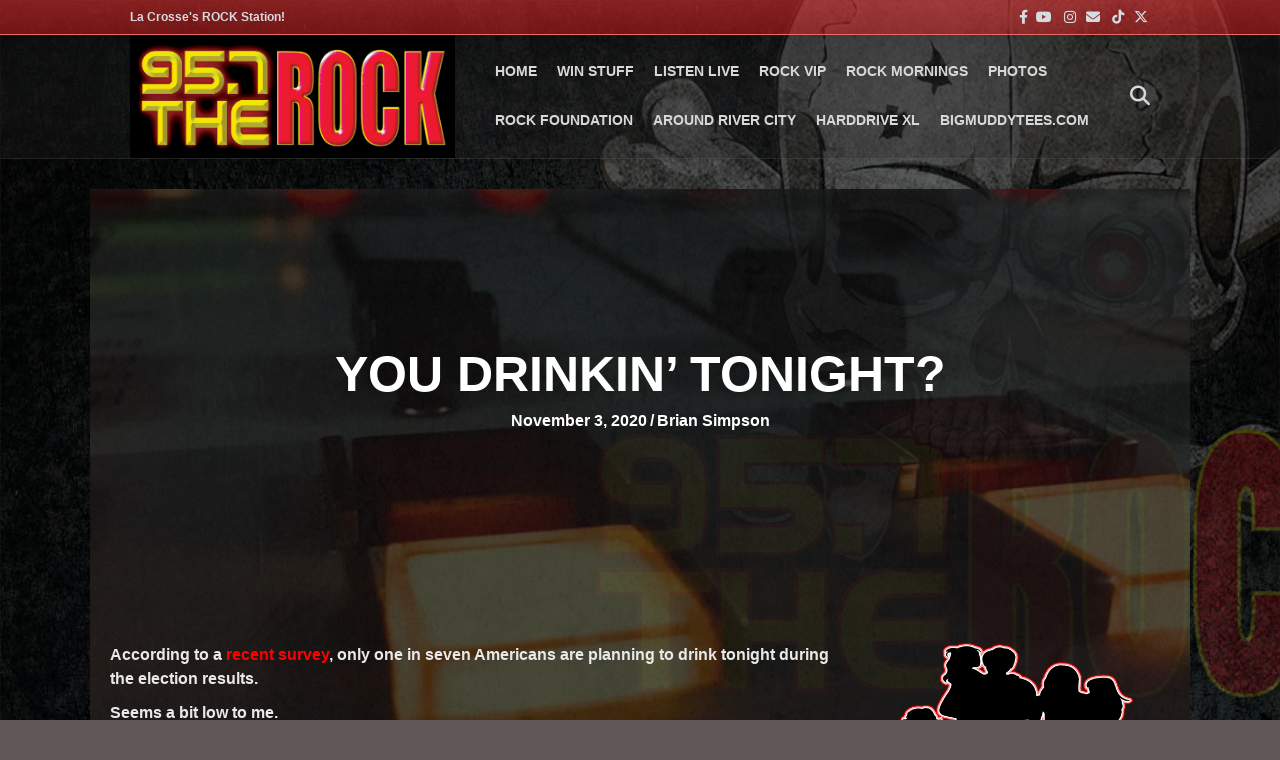

--- FILE ---
content_type: text/html; charset=UTF-8
request_url: https://www.957therock.com/2020/11/03/you-drinkin-tonight/
body_size: 15481
content:
<!DOCTYPE html>
<html lang="en-US">
<head>
<meta charset="UTF-8" />
<meta name='viewport' content='width=device-width, initial-scale=1.0' />
<meta http-equiv='X-UA-Compatible' content='IE=edge' />
<link rel="profile" href="https://gmpg.org/xfn/11" />
<meta name='robots' content='index, follow, max-image-preview:large, max-snippet:-1, max-video-preview:-1' />

	<!-- This site is optimized with the Yoast SEO plugin v26.8 - https://yoast.com/product/yoast-seo-wordpress/ -->
	<title>You drinkin&#039; tonight? - 95-7 THE ROCK</title>
	<link rel="canonical" href="https://www.957therock.com/2020/11/03/you-drinkin-tonight/" />
	<meta property="og:locale" content="en_US" />
	<meta property="og:type" content="article" />
	<meta property="og:title" content="You drinkin&#039; tonight? - 95-7 THE ROCK" />
	<meta property="og:description" content="According to a recent survey, only one in seven Americans are planning to drink tonight during the election results. Seems a bit low to me. I&#8217;ll be asleep. A melatonin&hellip;" />
	<meta property="og:url" content="https://www.957therock.com/2020/11/03/you-drinkin-tonight/" />
	<meta property="og:site_name" content="95-7 THE ROCK" />
	<meta property="article:author" content="https://www.facebook.com/I.Am.The.Bacon.King" />
	<meta property="article:published_time" content="2020-11-03T12:35:51+00:00" />
	<meta property="og:image" content="https://www.957therock.com/wp-content/uploads/2020/11/pexels-chris-f-1283219.jpg" />
	<meta property="og:image:width" content="1920" />
	<meta property="og:image:height" content="1280" />
	<meta property="og:image:type" content="image/jpeg" />
	<meta name="author" content="Brian Simpson" />
	<meta name="twitter:card" content="summary_large_image" />
	<meta name="twitter:label1" content="Written by" />
	<meta name="twitter:data1" content="Brian Simpson" />
	<meta name="twitter:label2" content="Est. reading time" />
	<meta name="twitter:data2" content="1 minute" />
	<script type="application/ld+json" class="yoast-schema-graph">{"@context":"https://schema.org","@graph":[{"@type":"Article","@id":"https://www.957therock.com/2020/11/03/you-drinkin-tonight/#article","isPartOf":{"@id":"https://www.957therock.com/2020/11/03/you-drinkin-tonight/"},"author":{"name":"Brian Simpson","@id":"https://www.957therock.com/#/schema/person/2afe6733eb362414c45193e9d740683e"},"headline":"You drinkin&#8217; tonight?","datePublished":"2020-11-03T12:35:51+00:00","mainEntityOfPage":{"@id":"https://www.957therock.com/2020/11/03/you-drinkin-tonight/"},"wordCount":188,"image":{"@id":"https://www.957therock.com/2020/11/03/you-drinkin-tonight/#primaryimage"},"thumbnailUrl":"https://www.957therock.com/wp-content/uploads/2020/11/pexels-chris-f-1283219.jpg","articleSection":["Rock Mornings"],"inLanguage":"en-US"},{"@type":"WebPage","@id":"https://www.957therock.com/2020/11/03/you-drinkin-tonight/","url":"https://www.957therock.com/2020/11/03/you-drinkin-tonight/","name":"You drinkin' tonight? - 95-7 THE ROCK","isPartOf":{"@id":"https://www.957therock.com/#website"},"primaryImageOfPage":{"@id":"https://www.957therock.com/2020/11/03/you-drinkin-tonight/#primaryimage"},"image":{"@id":"https://www.957therock.com/2020/11/03/you-drinkin-tonight/#primaryimage"},"thumbnailUrl":"https://www.957therock.com/wp-content/uploads/2020/11/pexels-chris-f-1283219.jpg","datePublished":"2020-11-03T12:35:51+00:00","author":{"@id":"https://www.957therock.com/#/schema/person/2afe6733eb362414c45193e9d740683e"},"breadcrumb":{"@id":"https://www.957therock.com/2020/11/03/you-drinkin-tonight/#breadcrumb"},"inLanguage":"en-US","potentialAction":[{"@type":"ReadAction","target":["https://www.957therock.com/2020/11/03/you-drinkin-tonight/"]}]},{"@type":"ImageObject","inLanguage":"en-US","@id":"https://www.957therock.com/2020/11/03/you-drinkin-tonight/#primaryimage","url":"https://www.957therock.com/wp-content/uploads/2020/11/pexels-chris-f-1283219.jpg","contentUrl":"https://www.957therock.com/wp-content/uploads/2020/11/pexels-chris-f-1283219.jpg","width":1920,"height":1280},{"@type":"BreadcrumbList","@id":"https://www.957therock.com/2020/11/03/you-drinkin-tonight/#breadcrumb","itemListElement":[{"@type":"ListItem","position":1,"name":"Home","item":"https://www.957therock.com/"},{"@type":"ListItem","position":2,"name":"You drinkin&#8217; tonight?"}]},{"@type":"WebSite","@id":"https://www.957therock.com/#website","url":"https://www.957therock.com/","name":"95-7 THE ROCK","description":"La Crosse&#039;s Rock Station","potentialAction":[{"@type":"SearchAction","target":{"@type":"EntryPoint","urlTemplate":"https://www.957therock.com/?s={search_term_string}"},"query-input":{"@type":"PropertyValueSpecification","valueRequired":true,"valueName":"search_term_string"}}],"inLanguage":"en-US"},{"@type":"Person","@id":"https://www.957therock.com/#/schema/person/2afe6733eb362414c45193e9d740683e","name":"Brian Simpson","image":{"@type":"ImageObject","inLanguage":"en-US","@id":"https://www.957therock.com/#/schema/person/image/","url":"https://www.957therock.com/wp-content/uploads/2019/08/43509374_10156761567129494_6184142982229262336_n-150x150.jpg","contentUrl":"https://www.957therock.com/wp-content/uploads/2019/08/43509374_10156761567129494_6184142982229262336_n-150x150.jpg","caption":"Brian Simpson"},"description":"Unapologetic fan of the Red Sox, Patriots, Bruins &amp; Celtics. Lover of powerful, dark beers. Married with NO kids. Ever. Lover of doggos. Not so much cats.","sameAs":["https://www.facebook.com/I.Am.The.Bacon.King","https://www.instagram.com/i.am.the.bacon.king/","https://www.youtube.com/user/BrianatTheRock"],"url":"https://www.957therock.com/author/brians/"}]}</script>
	<!-- / Yoast SEO plugin. -->


<link rel='dns-prefetch' href='//www.googletagmanager.com' />
<link rel='dns-prefetch' href='//stats.wp.com' />
<link rel='dns-prefetch' href='//use.fontawesome.com' />

<link rel="alternate" type="application/rss+xml" title="95-7 THE ROCK &raquo; Feed" href="https://www.957therock.com/feed/" />
<link rel="alternate" type="application/rss+xml" title="95-7 THE ROCK &raquo; Comments Feed" href="https://www.957therock.com/comments/feed/" />
<link rel="alternate" type="text/calendar" title="95-7 THE ROCK &raquo; iCal Feed" href="https://www.957therock.com/events/?ical=1" />
<link rel="alternate" title="oEmbed (JSON)" type="application/json+oembed" href="https://www.957therock.com/wp-json/oembed/1.0/embed?url=https%3A%2F%2Fwww.957therock.com%2F2020%2F11%2F03%2Fyou-drinkin-tonight%2F" />
<link rel="alternate" title="oEmbed (XML)" type="text/xml+oembed" href="https://www.957therock.com/wp-json/oembed/1.0/embed?url=https%3A%2F%2Fwww.957therock.com%2F2020%2F11%2F03%2Fyou-drinkin-tonight%2F&#038;format=xml" />
<style id='wp-img-auto-sizes-contain-inline-css'>
img:is([sizes=auto i],[sizes^="auto," i]){contain-intrinsic-size:3000px 1500px}
/*# sourceURL=wp-img-auto-sizes-contain-inline-css */
</style>
<link rel='stylesheet' id='tribe-events-pro-mini-calendar-block-styles-css' href='https://www.957therock.com/wp-content/plugins/events-calendar-pro/build/css/tribe-events-pro-mini-calendar-block.css?ver=7.7.12' media='all' />
<style id='wp-emoji-styles-inline-css'>

	img.wp-smiley, img.emoji {
		display: inline !important;
		border: none !important;
		box-shadow: none !important;
		height: 1em !important;
		width: 1em !important;
		margin: 0 0.07em !important;
		vertical-align: -0.1em !important;
		background: none !important;
		padding: 0 !important;
	}
/*# sourceURL=wp-emoji-styles-inline-css */
</style>
<link rel='stylesheet' id='wp-block-library-css' href='https://www.957therock.com/wp-includes/css/dist/block-library/style.min.css?ver=6.9' media='all' />
<style id='wp-block-image-inline-css'>
.wp-block-image>a,.wp-block-image>figure>a{display:inline-block}.wp-block-image img{box-sizing:border-box;height:auto;max-width:100%;vertical-align:bottom}@media not (prefers-reduced-motion){.wp-block-image img.hide{visibility:hidden}.wp-block-image img.show{animation:show-content-image .4s}}.wp-block-image[style*=border-radius] img,.wp-block-image[style*=border-radius]>a{border-radius:inherit}.wp-block-image.has-custom-border img{box-sizing:border-box}.wp-block-image.aligncenter{text-align:center}.wp-block-image.alignfull>a,.wp-block-image.alignwide>a{width:100%}.wp-block-image.alignfull img,.wp-block-image.alignwide img{height:auto;width:100%}.wp-block-image .aligncenter,.wp-block-image .alignleft,.wp-block-image .alignright,.wp-block-image.aligncenter,.wp-block-image.alignleft,.wp-block-image.alignright{display:table}.wp-block-image .aligncenter>figcaption,.wp-block-image .alignleft>figcaption,.wp-block-image .alignright>figcaption,.wp-block-image.aligncenter>figcaption,.wp-block-image.alignleft>figcaption,.wp-block-image.alignright>figcaption{caption-side:bottom;display:table-caption}.wp-block-image .alignleft{float:left;margin:.5em 1em .5em 0}.wp-block-image .alignright{float:right;margin:.5em 0 .5em 1em}.wp-block-image .aligncenter{margin-left:auto;margin-right:auto}.wp-block-image :where(figcaption){margin-bottom:1em;margin-top:.5em}.wp-block-image.is-style-circle-mask img{border-radius:9999px}@supports ((-webkit-mask-image:none) or (mask-image:none)) or (-webkit-mask-image:none){.wp-block-image.is-style-circle-mask img{border-radius:0;-webkit-mask-image:url('data:image/svg+xml;utf8,<svg viewBox="0 0 100 100" xmlns="http://www.w3.org/2000/svg"><circle cx="50" cy="50" r="50"/></svg>');mask-image:url('data:image/svg+xml;utf8,<svg viewBox="0 0 100 100" xmlns="http://www.w3.org/2000/svg"><circle cx="50" cy="50" r="50"/></svg>');mask-mode:alpha;-webkit-mask-position:center;mask-position:center;-webkit-mask-repeat:no-repeat;mask-repeat:no-repeat;-webkit-mask-size:contain;mask-size:contain}}:root :where(.wp-block-image.is-style-rounded img,.wp-block-image .is-style-rounded img){border-radius:9999px}.wp-block-image figure{margin:0}.wp-lightbox-container{display:flex;flex-direction:column;position:relative}.wp-lightbox-container img{cursor:zoom-in}.wp-lightbox-container img:hover+button{opacity:1}.wp-lightbox-container button{align-items:center;backdrop-filter:blur(16px) saturate(180%);background-color:#5a5a5a40;border:none;border-radius:4px;cursor:zoom-in;display:flex;height:20px;justify-content:center;opacity:0;padding:0;position:absolute;right:16px;text-align:center;top:16px;width:20px;z-index:100}@media not (prefers-reduced-motion){.wp-lightbox-container button{transition:opacity .2s ease}}.wp-lightbox-container button:focus-visible{outline:3px auto #5a5a5a40;outline:3px auto -webkit-focus-ring-color;outline-offset:3px}.wp-lightbox-container button:hover{cursor:pointer;opacity:1}.wp-lightbox-container button:focus{opacity:1}.wp-lightbox-container button:focus,.wp-lightbox-container button:hover,.wp-lightbox-container button:not(:hover):not(:active):not(.has-background){background-color:#5a5a5a40;border:none}.wp-lightbox-overlay{box-sizing:border-box;cursor:zoom-out;height:100vh;left:0;overflow:hidden;position:fixed;top:0;visibility:hidden;width:100%;z-index:100000}.wp-lightbox-overlay .close-button{align-items:center;cursor:pointer;display:flex;justify-content:center;min-height:40px;min-width:40px;padding:0;position:absolute;right:calc(env(safe-area-inset-right) + 16px);top:calc(env(safe-area-inset-top) + 16px);z-index:5000000}.wp-lightbox-overlay .close-button:focus,.wp-lightbox-overlay .close-button:hover,.wp-lightbox-overlay .close-button:not(:hover):not(:active):not(.has-background){background:none;border:none}.wp-lightbox-overlay .lightbox-image-container{height:var(--wp--lightbox-container-height);left:50%;overflow:hidden;position:absolute;top:50%;transform:translate(-50%,-50%);transform-origin:top left;width:var(--wp--lightbox-container-width);z-index:9999999999}.wp-lightbox-overlay .wp-block-image{align-items:center;box-sizing:border-box;display:flex;height:100%;justify-content:center;margin:0;position:relative;transform-origin:0 0;width:100%;z-index:3000000}.wp-lightbox-overlay .wp-block-image img{height:var(--wp--lightbox-image-height);min-height:var(--wp--lightbox-image-height);min-width:var(--wp--lightbox-image-width);width:var(--wp--lightbox-image-width)}.wp-lightbox-overlay .wp-block-image figcaption{display:none}.wp-lightbox-overlay button{background:none;border:none}.wp-lightbox-overlay .scrim{background-color:#fff;height:100%;opacity:.9;position:absolute;width:100%;z-index:2000000}.wp-lightbox-overlay.active{visibility:visible}@media not (prefers-reduced-motion){.wp-lightbox-overlay.active{animation:turn-on-visibility .25s both}.wp-lightbox-overlay.active img{animation:turn-on-visibility .35s both}.wp-lightbox-overlay.show-closing-animation:not(.active){animation:turn-off-visibility .35s both}.wp-lightbox-overlay.show-closing-animation:not(.active) img{animation:turn-off-visibility .25s both}.wp-lightbox-overlay.zoom.active{animation:none;opacity:1;visibility:visible}.wp-lightbox-overlay.zoom.active .lightbox-image-container{animation:lightbox-zoom-in .4s}.wp-lightbox-overlay.zoom.active .lightbox-image-container img{animation:none}.wp-lightbox-overlay.zoom.active .scrim{animation:turn-on-visibility .4s forwards}.wp-lightbox-overlay.zoom.show-closing-animation:not(.active){animation:none}.wp-lightbox-overlay.zoom.show-closing-animation:not(.active) .lightbox-image-container{animation:lightbox-zoom-out .4s}.wp-lightbox-overlay.zoom.show-closing-animation:not(.active) .lightbox-image-container img{animation:none}.wp-lightbox-overlay.zoom.show-closing-animation:not(.active) .scrim{animation:turn-off-visibility .4s forwards}}@keyframes show-content-image{0%{visibility:hidden}99%{visibility:hidden}to{visibility:visible}}@keyframes turn-on-visibility{0%{opacity:0}to{opacity:1}}@keyframes turn-off-visibility{0%{opacity:1;visibility:visible}99%{opacity:0;visibility:visible}to{opacity:0;visibility:hidden}}@keyframes lightbox-zoom-in{0%{transform:translate(calc((-100vw + var(--wp--lightbox-scrollbar-width))/2 + var(--wp--lightbox-initial-left-position)),calc(-50vh + var(--wp--lightbox-initial-top-position))) scale(var(--wp--lightbox-scale))}to{transform:translate(-50%,-50%) scale(1)}}@keyframes lightbox-zoom-out{0%{transform:translate(-50%,-50%) scale(1);visibility:visible}99%{visibility:visible}to{transform:translate(calc((-100vw + var(--wp--lightbox-scrollbar-width))/2 + var(--wp--lightbox-initial-left-position)),calc(-50vh + var(--wp--lightbox-initial-top-position))) scale(var(--wp--lightbox-scale));visibility:hidden}}
/*# sourceURL=https://www.957therock.com/wp-includes/blocks/image/style.min.css */
</style>
<style id='wp-block-image-theme-inline-css'>
:root :where(.wp-block-image figcaption){color:#555;font-size:13px;text-align:center}.is-dark-theme :root :where(.wp-block-image figcaption){color:#ffffffa6}.wp-block-image{margin:0 0 1em}
/*# sourceURL=https://www.957therock.com/wp-includes/blocks/image/theme.min.css */
</style>
<style id='global-styles-inline-css'>
:root{--wp--preset--aspect-ratio--square: 1;--wp--preset--aspect-ratio--4-3: 4/3;--wp--preset--aspect-ratio--3-4: 3/4;--wp--preset--aspect-ratio--3-2: 3/2;--wp--preset--aspect-ratio--2-3: 2/3;--wp--preset--aspect-ratio--16-9: 16/9;--wp--preset--aspect-ratio--9-16: 9/16;--wp--preset--color--black: #000000;--wp--preset--color--cyan-bluish-gray: #abb8c3;--wp--preset--color--white: #ffffff;--wp--preset--color--pale-pink: #f78da7;--wp--preset--color--vivid-red: #cf2e2e;--wp--preset--color--luminous-vivid-orange: #ff6900;--wp--preset--color--luminous-vivid-amber: #fcb900;--wp--preset--color--light-green-cyan: #7bdcb5;--wp--preset--color--vivid-green-cyan: #00d084;--wp--preset--color--pale-cyan-blue: #8ed1fc;--wp--preset--color--vivid-cyan-blue: #0693e3;--wp--preset--color--vivid-purple: #9b51e0;--wp--preset--color--fl-heading-text: #ffffff;--wp--preset--color--fl-body-bg: #605656;--wp--preset--color--fl-body-text: #e8e8e8;--wp--preset--color--fl-accent: #ff0000;--wp--preset--color--fl-accent-hover: #636363;--wp--preset--color--fl-topbar-bg: #dd3333;--wp--preset--color--fl-topbar-text: #d5dce0;--wp--preset--color--fl-topbar-link: #d5dce0;--wp--preset--color--fl-topbar-hover: #eeee22;--wp--preset--color--fl-header-bg: #1f1f1f;--wp--preset--color--fl-header-text: #a6a6a6;--wp--preset--color--fl-header-link: #d8d8d8;--wp--preset--color--fl-header-hover: #ce0d00;--wp--preset--color--fl-nav-bg: #0c0c0c;--wp--preset--color--fl-nav-link: #a6a6a6;--wp--preset--color--fl-nav-hover: #ff0000;--wp--preset--color--fl-content-bg: #0c0c0c;--wp--preset--color--fl-footer-widgets-bg: #1f1f1f;--wp--preset--color--fl-footer-widgets-text: #a6a6a6;--wp--preset--color--fl-footer-widgets-link: #a6a6a6;--wp--preset--color--fl-footer-widgets-hover: #ffffff;--wp--preset--color--fl-footer-bg: #0f0f0f;--wp--preset--color--fl-footer-text: #d5dce0;--wp--preset--color--fl-footer-link: #d5dce0;--wp--preset--color--fl-footer-hover: #ffffff;--wp--preset--gradient--vivid-cyan-blue-to-vivid-purple: linear-gradient(135deg,rgb(6,147,227) 0%,rgb(155,81,224) 100%);--wp--preset--gradient--light-green-cyan-to-vivid-green-cyan: linear-gradient(135deg,rgb(122,220,180) 0%,rgb(0,208,130) 100%);--wp--preset--gradient--luminous-vivid-amber-to-luminous-vivid-orange: linear-gradient(135deg,rgb(252,185,0) 0%,rgb(255,105,0) 100%);--wp--preset--gradient--luminous-vivid-orange-to-vivid-red: linear-gradient(135deg,rgb(255,105,0) 0%,rgb(207,46,46) 100%);--wp--preset--gradient--very-light-gray-to-cyan-bluish-gray: linear-gradient(135deg,rgb(238,238,238) 0%,rgb(169,184,195) 100%);--wp--preset--gradient--cool-to-warm-spectrum: linear-gradient(135deg,rgb(74,234,220) 0%,rgb(151,120,209) 20%,rgb(207,42,186) 40%,rgb(238,44,130) 60%,rgb(251,105,98) 80%,rgb(254,248,76) 100%);--wp--preset--gradient--blush-light-purple: linear-gradient(135deg,rgb(255,206,236) 0%,rgb(152,150,240) 100%);--wp--preset--gradient--blush-bordeaux: linear-gradient(135deg,rgb(254,205,165) 0%,rgb(254,45,45) 50%,rgb(107,0,62) 100%);--wp--preset--gradient--luminous-dusk: linear-gradient(135deg,rgb(255,203,112) 0%,rgb(199,81,192) 50%,rgb(65,88,208) 100%);--wp--preset--gradient--pale-ocean: linear-gradient(135deg,rgb(255,245,203) 0%,rgb(182,227,212) 50%,rgb(51,167,181) 100%);--wp--preset--gradient--electric-grass: linear-gradient(135deg,rgb(202,248,128) 0%,rgb(113,206,126) 100%);--wp--preset--gradient--midnight: linear-gradient(135deg,rgb(2,3,129) 0%,rgb(40,116,252) 100%);--wp--preset--font-size--small: 13px;--wp--preset--font-size--medium: 20px;--wp--preset--font-size--large: 36px;--wp--preset--font-size--x-large: 42px;--wp--preset--spacing--20: 0.44rem;--wp--preset--spacing--30: 0.67rem;--wp--preset--spacing--40: 1rem;--wp--preset--spacing--50: 1.5rem;--wp--preset--spacing--60: 2.25rem;--wp--preset--spacing--70: 3.38rem;--wp--preset--spacing--80: 5.06rem;--wp--preset--shadow--natural: 6px 6px 9px rgba(0, 0, 0, 0.2);--wp--preset--shadow--deep: 12px 12px 50px rgba(0, 0, 0, 0.4);--wp--preset--shadow--sharp: 6px 6px 0px rgba(0, 0, 0, 0.2);--wp--preset--shadow--outlined: 6px 6px 0px -3px rgb(255, 255, 255), 6px 6px rgb(0, 0, 0);--wp--preset--shadow--crisp: 6px 6px 0px rgb(0, 0, 0);}:where(.is-layout-flex){gap: 0.5em;}:where(.is-layout-grid){gap: 0.5em;}body .is-layout-flex{display: flex;}.is-layout-flex{flex-wrap: wrap;align-items: center;}.is-layout-flex > :is(*, div){margin: 0;}body .is-layout-grid{display: grid;}.is-layout-grid > :is(*, div){margin: 0;}:where(.wp-block-columns.is-layout-flex){gap: 2em;}:where(.wp-block-columns.is-layout-grid){gap: 2em;}:where(.wp-block-post-template.is-layout-flex){gap: 1.25em;}:where(.wp-block-post-template.is-layout-grid){gap: 1.25em;}.has-black-color{color: var(--wp--preset--color--black) !important;}.has-cyan-bluish-gray-color{color: var(--wp--preset--color--cyan-bluish-gray) !important;}.has-white-color{color: var(--wp--preset--color--white) !important;}.has-pale-pink-color{color: var(--wp--preset--color--pale-pink) !important;}.has-vivid-red-color{color: var(--wp--preset--color--vivid-red) !important;}.has-luminous-vivid-orange-color{color: var(--wp--preset--color--luminous-vivid-orange) !important;}.has-luminous-vivid-amber-color{color: var(--wp--preset--color--luminous-vivid-amber) !important;}.has-light-green-cyan-color{color: var(--wp--preset--color--light-green-cyan) !important;}.has-vivid-green-cyan-color{color: var(--wp--preset--color--vivid-green-cyan) !important;}.has-pale-cyan-blue-color{color: var(--wp--preset--color--pale-cyan-blue) !important;}.has-vivid-cyan-blue-color{color: var(--wp--preset--color--vivid-cyan-blue) !important;}.has-vivid-purple-color{color: var(--wp--preset--color--vivid-purple) !important;}.has-black-background-color{background-color: var(--wp--preset--color--black) !important;}.has-cyan-bluish-gray-background-color{background-color: var(--wp--preset--color--cyan-bluish-gray) !important;}.has-white-background-color{background-color: var(--wp--preset--color--white) !important;}.has-pale-pink-background-color{background-color: var(--wp--preset--color--pale-pink) !important;}.has-vivid-red-background-color{background-color: var(--wp--preset--color--vivid-red) !important;}.has-luminous-vivid-orange-background-color{background-color: var(--wp--preset--color--luminous-vivid-orange) !important;}.has-luminous-vivid-amber-background-color{background-color: var(--wp--preset--color--luminous-vivid-amber) !important;}.has-light-green-cyan-background-color{background-color: var(--wp--preset--color--light-green-cyan) !important;}.has-vivid-green-cyan-background-color{background-color: var(--wp--preset--color--vivid-green-cyan) !important;}.has-pale-cyan-blue-background-color{background-color: var(--wp--preset--color--pale-cyan-blue) !important;}.has-vivid-cyan-blue-background-color{background-color: var(--wp--preset--color--vivid-cyan-blue) !important;}.has-vivid-purple-background-color{background-color: var(--wp--preset--color--vivid-purple) !important;}.has-black-border-color{border-color: var(--wp--preset--color--black) !important;}.has-cyan-bluish-gray-border-color{border-color: var(--wp--preset--color--cyan-bluish-gray) !important;}.has-white-border-color{border-color: var(--wp--preset--color--white) !important;}.has-pale-pink-border-color{border-color: var(--wp--preset--color--pale-pink) !important;}.has-vivid-red-border-color{border-color: var(--wp--preset--color--vivid-red) !important;}.has-luminous-vivid-orange-border-color{border-color: var(--wp--preset--color--luminous-vivid-orange) !important;}.has-luminous-vivid-amber-border-color{border-color: var(--wp--preset--color--luminous-vivid-amber) !important;}.has-light-green-cyan-border-color{border-color: var(--wp--preset--color--light-green-cyan) !important;}.has-vivid-green-cyan-border-color{border-color: var(--wp--preset--color--vivid-green-cyan) !important;}.has-pale-cyan-blue-border-color{border-color: var(--wp--preset--color--pale-cyan-blue) !important;}.has-vivid-cyan-blue-border-color{border-color: var(--wp--preset--color--vivid-cyan-blue) !important;}.has-vivid-purple-border-color{border-color: var(--wp--preset--color--vivid-purple) !important;}.has-vivid-cyan-blue-to-vivid-purple-gradient-background{background: var(--wp--preset--gradient--vivid-cyan-blue-to-vivid-purple) !important;}.has-light-green-cyan-to-vivid-green-cyan-gradient-background{background: var(--wp--preset--gradient--light-green-cyan-to-vivid-green-cyan) !important;}.has-luminous-vivid-amber-to-luminous-vivid-orange-gradient-background{background: var(--wp--preset--gradient--luminous-vivid-amber-to-luminous-vivid-orange) !important;}.has-luminous-vivid-orange-to-vivid-red-gradient-background{background: var(--wp--preset--gradient--luminous-vivid-orange-to-vivid-red) !important;}.has-very-light-gray-to-cyan-bluish-gray-gradient-background{background: var(--wp--preset--gradient--very-light-gray-to-cyan-bluish-gray) !important;}.has-cool-to-warm-spectrum-gradient-background{background: var(--wp--preset--gradient--cool-to-warm-spectrum) !important;}.has-blush-light-purple-gradient-background{background: var(--wp--preset--gradient--blush-light-purple) !important;}.has-blush-bordeaux-gradient-background{background: var(--wp--preset--gradient--blush-bordeaux) !important;}.has-luminous-dusk-gradient-background{background: var(--wp--preset--gradient--luminous-dusk) !important;}.has-pale-ocean-gradient-background{background: var(--wp--preset--gradient--pale-ocean) !important;}.has-electric-grass-gradient-background{background: var(--wp--preset--gradient--electric-grass) !important;}.has-midnight-gradient-background{background: var(--wp--preset--gradient--midnight) !important;}.has-small-font-size{font-size: var(--wp--preset--font-size--small) !important;}.has-medium-font-size{font-size: var(--wp--preset--font-size--medium) !important;}.has-large-font-size{font-size: var(--wp--preset--font-size--large) !important;}.has-x-large-font-size{font-size: var(--wp--preset--font-size--x-large) !important;}
/*# sourceURL=global-styles-inline-css */
</style>

<style id='classic-theme-styles-inline-css'>
/*! This file is auto-generated */
.wp-block-button__link{color:#fff;background-color:#32373c;border-radius:9999px;box-shadow:none;text-decoration:none;padding:calc(.667em + 2px) calc(1.333em + 2px);font-size:1.125em}.wp-block-file__button{background:#32373c;color:#fff;text-decoration:none}
/*# sourceURL=/wp-includes/css/classic-themes.min.css */
</style>
<style id='font-awesome-svg-styles-default-inline-css'>
.svg-inline--fa {
  display: inline-block;
  height: 1em;
  overflow: visible;
  vertical-align: -.125em;
}
/*# sourceURL=font-awesome-svg-styles-default-inline-css */
</style>
<link rel='stylesheet' id='font-awesome-svg-styles-css' href='https://www.957therock.com/wp-content/uploads/font-awesome/v6.4.2/css/svg-with-js.css' media='all' />
<style id='font-awesome-svg-styles-inline-css'>
   .wp-block-font-awesome-icon svg::before,
   .wp-rich-text-font-awesome-icon svg::before {content: unset;}
/*# sourceURL=font-awesome-svg-styles-inline-css */
</style>
<link rel='stylesheet' id='rs-plugin-settings-css' href='https://www.957therock.com/wp-content/plugins/revslider/public/assets/css/settings.css?ver=5.4.8.3' media='all' />
<style id='rs-plugin-settings-inline-css'>
#rs-demo-id {}
/*# sourceURL=rs-plugin-settings-inline-css */
</style>
<link rel='stylesheet' id='ppress-frontend-css' href='https://www.957therock.com/wp-content/plugins/wp-user-avatar/assets/css/frontend.min.css?ver=4.16.8' media='all' />
<link rel='stylesheet' id='ppress-flatpickr-css' href='https://www.957therock.com/wp-content/plugins/wp-user-avatar/assets/flatpickr/flatpickr.min.css?ver=4.16.8' media='all' />
<link rel='stylesheet' id='ppress-select2-css' href='https://www.957therock.com/wp-content/plugins/wp-user-avatar/assets/select2/select2.min.css?ver=6.9' media='all' />
<link rel='stylesheet' id='fl-builder-layout-bundle-7beb791a089a0513bebc420e46754dc8-css' href='https://www.957therock.com/wp-content/uploads/bb-plugin/cache/7beb791a089a0513bebc420e46754dc8-layout-bundle.css?ver=2.10.0.5-1.5.2.1-20251125200437' media='all' />
<link rel='stylesheet' id='font-awesome-official-css' href='https://use.fontawesome.com/releases/v6.4.2/css/all.css' media='all' integrity="sha384-blOohCVdhjmtROpu8+CfTnUWham9nkX7P7OZQMst+RUnhtoY/9qemFAkIKOYxDI3" crossorigin="anonymous" />
<link rel='stylesheet' id='jquery-magnificpopup-css' href='https://www.957therock.com/wp-content/plugins/bb-plugin/css/jquery.magnificpopup.min.css?ver=2.10.0.5' media='all' />
<link rel='stylesheet' id='base-css' href='https://www.957therock.com/wp-content/themes/bb-theme/css/base.min.css?ver=1.7.18.1' media='all' />
<link rel='stylesheet' id='fl-automator-skin-css' href='https://www.957therock.com/wp-content/uploads/bb-theme/skin-6974ee24726c4.css?ver=1.7.18.1' media='all' />
<link rel='stylesheet' id='font-awesome-official-v4shim-css' href='https://use.fontawesome.com/releases/v6.4.2/css/v4-shims.css' media='all' integrity="sha384-IqMDcR2qh8kGcGdRrxwop5R2GiUY5h8aDR/LhYxPYiXh3sAAGGDkFvFqWgFvTsTd" crossorigin="anonymous" />
<link rel='stylesheet' id='wp-block-paragraph-css' href='https://www.957therock.com/wp-includes/blocks/paragraph/style.min.css?ver=6.9' media='all' />
<link rel='stylesheet' id='wp-block-list-css' href='https://www.957therock.com/wp-includes/blocks/list/style.min.css?ver=6.9' media='all' />
<script src="https://www.957therock.com/wp-includes/js/jquery/jquery.min.js?ver=3.7.1" id="jquery-core-js"></script>
<script src="https://www.957therock.com/wp-includes/js/jquery/jquery-migrate.min.js?ver=3.4.1" id="jquery-migrate-js"></script>
<script src="https://www.957therock.com/wp-content/plugins/revslider/public/assets/js/jquery.themepunch.tools.min.js?ver=5.4.8.3" id="tp-tools-js"></script>
<script src="https://www.957therock.com/wp-content/plugins/revslider/public/assets/js/jquery.themepunch.revolution.min.js?ver=5.4.8.3" id="revmin-js"></script>
<script src="https://www.957therock.com/wp-content/plugins/wp-user-avatar/assets/flatpickr/flatpickr.min.js?ver=4.16.8" id="ppress-flatpickr-js"></script>
<script src="https://www.957therock.com/wp-content/plugins/wp-user-avatar/assets/select2/select2.min.js?ver=4.16.8" id="ppress-select2-js"></script>

<!-- Google tag (gtag.js) snippet added by Site Kit -->
<!-- Google Analytics snippet added by Site Kit -->
<script src="https://www.googletagmanager.com/gtag/js?id=GT-NGM9HKM" id="google_gtagjs-js" async></script>
<script id="google_gtagjs-js-after">
window.dataLayer = window.dataLayer || [];function gtag(){dataLayer.push(arguments);}
gtag("set","linker",{"domains":["www.957therock.com"]});
gtag("js", new Date());
gtag("set", "developer_id.dZTNiMT", true);
gtag("config", "GT-NGM9HKM");
//# sourceURL=google_gtagjs-js-after
</script>
<link rel="https://api.w.org/" href="https://www.957therock.com/wp-json/" /><link rel="alternate" title="JSON" type="application/json" href="https://www.957therock.com/wp-json/wp/v2/posts/10133" /><link rel="EditURI" type="application/rsd+xml" title="RSD" href="https://www.957therock.com/xmlrpc.php?rsd" />
<meta name="generator" content="WordPress 6.9" />
<link rel='shortlink' href='https://www.957therock.com/?p=10133' />
    <script async defer type="text/javascript" src="https://xp.audience.io/sdk.js"></script>
    <meta name="generator" content="Site Kit by Google 1.170.0" /><!-- Meta Pixel Code -->
<script>
!function(f,b,e,v,n,t,s)
{if(f.fbq)return;n=f.fbq=function(){n.callMethod?
n.callMethod.apply(n,arguments):n.queue.push(arguments)};
if(!f._fbq)f._fbq=n;n.push=n;n.loaded=!0;n.version='2.0';
n.queue=[];t=b.createElement(e);t.async=!0;
t.src=v;s=b.getElementsByTagName(e)[0];
s.parentNode.insertBefore(t,s)}(window, document,'script',
'https://connect.facebook.net/en_US/fbevents.js');
fbq('init', '1425670064808760');
fbq('track', 'PageView');
</script>
<noscript><img height="1" width="1" style="display:none"
src="https://www.facebook.com/tr?id=1425670064808760&ev=PageView&noscript=1"
/></noscript>
<!-- End Meta Pixel Code --><meta name="tec-api-version" content="v1"><meta name="tec-api-origin" content="https://www.957therock.com"><link rel="alternate" href="https://www.957therock.com/wp-json/tribe/events/v1/" />	<style>img#wpstats{display:none}</style>
					<style type="text/css">
								#tribe-events-content .tribe-events-calendar thead th {
					background-color: #a5a5a5;
				}
				
				
				
				
				
				
				
				
				
				
				
				
								#tribe-events-content .tribe-events-calendar div[id*="tribe-events-daynum-"] {
					text-align: left;
				}
				
				
				
				
				
				
			</style>
			
<!-- Meta Pixel Code -->
<script type='text/javascript'>
!function(f,b,e,v,n,t,s){if(f.fbq)return;n=f.fbq=function(){n.callMethod?
n.callMethod.apply(n,arguments):n.queue.push(arguments)};if(!f._fbq)f._fbq=n;
n.push=n;n.loaded=!0;n.version='2.0';n.queue=[];t=b.createElement(e);t.async=!0;
t.src=v;s=b.getElementsByTagName(e)[0];s.parentNode.insertBefore(t,s)}(window,
document,'script','https://connect.facebook.net/en_US/fbevents.js?v=next');
</script>
<!-- End Meta Pixel Code -->

      <script type='text/javascript'>
        var url = window.location.origin + '?ob=open-bridge';
        fbq('set', 'openbridge', '335637530493459', url);
      </script>
    <script type='text/javascript'>fbq('init', '335637530493459', {}, {
    "agent": "wordpress-6.9-3.0.16"
})</script><script type='text/javascript'>
    fbq('track', 'PageView', []);
  </script>
<!-- Meta Pixel Code -->
<noscript>
<img height="1" width="1" style="display:none" alt="fbpx"
src="https://www.facebook.com/tr?id=335637530493459&ev=PageView&noscript=1" />
</noscript>
<!-- End Meta Pixel Code -->
<meta name="generator" content="Powered by Slider Revolution 5.4.8.3 - responsive, Mobile-Friendly Slider Plugin for WordPress with comfortable drag and drop interface." />
<link rel="icon" href="https://www.957therock.com/wp-content/uploads/2022/07/cropped-wrqt-square-32x32.png" sizes="32x32" />
<link rel="icon" href="https://www.957therock.com/wp-content/uploads/2022/07/cropped-wrqt-square-192x192.png" sizes="192x192" />
<link rel="apple-touch-icon" href="https://www.957therock.com/wp-content/uploads/2022/07/cropped-wrqt-square-180x180.png" />
<meta name="msapplication-TileImage" content="https://www.957therock.com/wp-content/uploads/2022/07/cropped-wrqt-square-270x270.png" />
<script type="text/javascript">function setREVStartSize(e){									
						try{ e.c=jQuery(e.c);var i=jQuery(window).width(),t=9999,r=0,n=0,l=0,f=0,s=0,h=0;
							if(e.responsiveLevels&&(jQuery.each(e.responsiveLevels,function(e,f){f>i&&(t=r=f,l=e),i>f&&f>r&&(r=f,n=e)}),t>r&&(l=n)),f=e.gridheight[l]||e.gridheight[0]||e.gridheight,s=e.gridwidth[l]||e.gridwidth[0]||e.gridwidth,h=i/s,h=h>1?1:h,f=Math.round(h*f),"fullscreen"==e.sliderLayout){var u=(e.c.width(),jQuery(window).height());if(void 0!=e.fullScreenOffsetContainer){var c=e.fullScreenOffsetContainer.split(",");if (c) jQuery.each(c,function(e,i){u=jQuery(i).length>0?u-jQuery(i).outerHeight(!0):u}),e.fullScreenOffset.split("%").length>1&&void 0!=e.fullScreenOffset&&e.fullScreenOffset.length>0?u-=jQuery(window).height()*parseInt(e.fullScreenOffset,0)/100:void 0!=e.fullScreenOffset&&e.fullScreenOffset.length>0&&(u-=parseInt(e.fullScreenOffset,0))}f=u}else void 0!=e.minHeight&&f<e.minHeight&&(f=e.minHeight);e.c.closest(".rev_slider_wrapper").css({height:f})					
						}catch(d){console.log("Failure at Presize of Slider:"+d)}						
					};</script>
<script src="https://www.aroundrivercity.com/wp-json/syndication/v2/scripts/embed"></script>


<meta name="generator" content="WP Rocket 3.20.2" data-wpr-features="wpr_desktop" /></head>
<body data-rsssl=1 class="wp-singular post-template-default single single-post postid-10133 single-format-standard wp-theme-bb-theme fl-builder-2-10-0-5 fl-themer-1-5-2-1-20251125200437 fl-theme-1-7-18-1 fl-no-js tribe-no-js page-template-beaver-builder-theme fl-theme-builder-singular fl-theme-builder-singular-single-blog-post metaslider-plugin fl-framework-base fl-preset-deluxe fl-full-width fl-has-sidebar fl-nav-mobile-offcanvas fl-offcanvas-push-opacity-left fl-scroll-to-top fl-search-active fl-submenu-toggle has-blocks" itemscope="itemscope" itemtype="https://schema.org/WebPage">
<a aria-label="Skip to content" class="fl-screen-reader-text" href="#fl-main-content">Skip to content</a><div data-rocket-location-hash="d434d8484ca3c7ebe008e10ddf366009" class="fl-page">
	<header class="fl-page-header fl-page-header-fixed fl-page-nav-right fl-page-nav-toggle-button fl-page-nav-toggle-visible-mobile"  role="banner">
	<div data-rocket-location-hash="f81cbc702907074f809b643288143772" class="fl-page-header-wrap">
		<div class="fl-page-header-container container">
			<div class="fl-page-header-row row">
				<div class="col-sm-12 col-md-3 fl-page-logo-wrap">
					<div class="fl-page-header-logo">
						<a href="https://www.957therock.com/"><img class="fl-logo-img" loading="false" data-no-lazy="1"   itemscope itemtype="https://schema.org/ImageObject" src="https://www.957therock.com/wp-content/uploads/2019/01/957large-w.jpg" data-retina="" title="" width="1476" data-width="1476" height="558" data-height="558" alt="95-7 THE ROCK" /><meta itemprop="name" content="95-7 THE ROCK" /></a>
					</div>
				</div>
				<div class="col-sm-12 col-md-9 fl-page-fixed-nav-wrap">
					<div class="fl-page-nav-wrap">
						<nav class="fl-page-nav fl-nav navbar navbar-default navbar-expand-md" aria-label="Header Menu" role="navigation">
							<button type="button" class="navbar-toggle navbar-toggler" data-toggle="collapse" data-target=".fl-page-nav-collapse">
								<span>Menu</span>
							</button>
							<div class="fl-page-nav-collapse collapse navbar-collapse">
								<ul id="menu-main-menu" class="nav navbar-nav navbar-right menu fl-theme-menu"><li id="menu-item-4464" class="menu-item menu-item-type-post_type menu-item-object-page menu-item-home menu-item-4464 nav-item"><a href="https://www.957therock.com/" class="nav-link">Home</a></li>
<li id="menu-item-4453" class="menu-item menu-item-type-post_type menu-item-object-page menu-item-4453 nav-item"><a href="https://www.957therock.com/win-stuff/" class="nav-link">Win Stuff</a></li>
<li id="menu-item-5314" class="menu-item menu-item-type-custom menu-item-object-custom menu-item-5314 nav-item"><a target="_blank" href="https://player.listenlive.co/74381/en/songhistory" class="nav-link">LISTEN LIVE</a></li>
<li id="menu-item-4525" class="menu-item menu-item-type-post_type menu-item-object-page menu-item-4525 nav-item"><a href="https://www.957therock.com/rock-vip/" class="nav-link">ROCK VIP</a></li>
<li id="menu-item-23514" class="menu-item menu-item-type-custom menu-item-object-custom menu-item-has-children menu-item-23514 nav-item"><a href="https://www.rockmornings.com/" class="nav-link">ROCK MORNINGS</a><div class="fl-submenu-icon-wrap"><span class="fl-submenu-toggle-icon"></span></div>
<ul class="sub-menu">
	<li id="menu-item-6907" class="menu-item menu-item-type-taxonomy menu-item-object-category menu-item-6907 nav-item"><a href="https://www.957therock.com/category/blogs/rock-mornings/best-of-the-rock-mornings/" class="nav-link">Rock Mornings Podcast</a></li>
	<li id="menu-item-6034" class="menu-item menu-item-type-taxonomy menu-item-object-category current-post-ancestor current-menu-parent current-post-parent menu-item-6034 nav-item"><a href="https://www.957therock.com/category/blogs/rock-mornings/" class="nav-link">Rock Mornings Blog</a></li>
	<li id="menu-item-22040" class="menu-item menu-item-type-custom menu-item-object-custom menu-item-22040 nav-item"><a href="https://www.rockmornings.com/" class="nav-link">RockMornings.com</a></li>
</ul>
</li>
<li id="menu-item-4992" class="menu-item menu-item-type-taxonomy menu-item-object-category menu-item-4992 nav-item"><a href="https://www.957therock.com/category/photos/" class="nav-link">PHOTOS</a></li>
<li id="menu-item-4462" class="menu-item menu-item-type-taxonomy menu-item-object-category menu-item-4462 nav-item"><a href="https://www.957therock.com/category/rock-foundation/" class="nav-link">Rock Foundation</a></li>
<li id="menu-item-10808" class="menu-item menu-item-type-custom menu-item-object-custom menu-item-10808 nav-item"><a href="https://www.aroundrivercity.com/" class="nav-link">AROUND RIVER CITY</a></li>
<li id="menu-item-15637" class="menu-item menu-item-type-custom menu-item-object-custom menu-item-15637 nav-item"><a href="https://www.harddriveradio.com" class="nav-link">HARDDRIVE XL</a></li>
<li id="menu-item-20600" class="menu-item menu-item-type-custom menu-item-object-custom menu-item-20600 nav-item"><a href="https://www.bigmuddytees.com/product-category/radio-merch/95-7-the-rock/" class="nav-link">BigMuddyTees.com</a></li>
</ul>							</div>
						</nav>
					</div>
				</div>
			</div>
		</div>
	</div>
</header><!-- .fl-page-header-fixed -->
<div data-rocket-location-hash="73c724aac727f8265ca32ef1a2ddcd5e" class="fl-page-bar">
	<div data-rocket-location-hash="e6360a8819f0c2396d2c8b64091accd2" class="fl-page-bar-container container">
		<div class="fl-page-bar-row row">
			<div class="col-sm-6 col-md-6 text-left clearfix"><div class="fl-page-bar-text fl-page-bar-text-1">La Crosse's ROCK Station!</div></div>			<div class="col-sm-6 col-md-6 text-right clearfix">	<div class="fl-social-icons">
	<a href="https://www.facebook.com/957therock" target="_self" rel="noopener noreferrer"><span class="sr-only">Facebook</span><i aria-hidden="true" class="fab fa-facebook-f mono"></i></a><a href="https://www.youtube.com/user/TheRock957" target="_self" rel="noopener noreferrer"><span class="sr-only">Youtube</span><i aria-hidden="true" class="fab fa-youtube mono"></i></a><a href="https://www.instagram.com/95.7therock" target="_self" rel="noopener noreferrer"><span class="sr-only">Instagram</span><i aria-hidden="true" class="fab fa-instagram mono"></i></a><a href="mailto:therock@957therock.com"  rel="noopener noreferrer"><span class="sr-only">Email</span><i aria-hidden="true" class="fas fa-envelope mono"></i></a><a href="https://www.tiktok.com/@957therock" target="_self" rel="noopener noreferrer"><span class="sr-only">Tiktok</span><i aria-hidden="true" class="fab fa-tiktok mono"></i></a><a href="https://twitter.com/957therock" target="_self" rel="noopener noreferrer"><span class="sr-only">X-twitter</span><i aria-hidden="true" class="fab fa-x-twitter mono"></i></a></div>
</div>		</div>
	</div>
</div><!-- .fl-page-bar -->
<header class="fl-page-header fl-page-header-primary fl-page-nav-right fl-page-nav-toggle-button fl-page-nav-toggle-visible-mobile" itemscope="itemscope" itemtype="https://schema.org/WPHeader"  role="banner">
	<div data-rocket-location-hash="d6765dc8804d538f048b5ff1dce7dba3" class="fl-page-header-wrap">
		<div class="fl-page-header-container container">
			<div class="fl-page-header-row row">
				<div class="col-sm-12 col-md-4 fl-page-header-logo-col">
					<div class="fl-page-header-logo" itemscope="itemscope" itemtype="https://schema.org/Organization">
						<a href="https://www.957therock.com/" itemprop="url"><img class="fl-logo-img" loading="false" data-no-lazy="1"   itemscope itemtype="https://schema.org/ImageObject" src="https://www.957therock.com/wp-content/uploads/2019/01/957large-w.jpg" data-retina="" title="" width="1476" data-width="1476" height="558" data-height="558" alt="95-7 THE ROCK" /><meta itemprop="name" content="95-7 THE ROCK" /></a>
											</div>
				</div>
				<div class="col-sm-12 col-md-8 fl-page-nav-col">
					<div class="fl-page-nav-wrap">
						<nav class="fl-page-nav fl-nav navbar navbar-default navbar-expand-md" aria-label="Header Menu" itemscope="itemscope" itemtype="https://schema.org/SiteNavigationElement" role="navigation">
							<button type="button" class="navbar-toggle navbar-toggler" data-toggle="collapse" data-target=".fl-page-nav-collapse">
								<span>Menu</span>
							</button>
							<div class="fl-page-nav-collapse collapse navbar-collapse">
								<ul id="menu-main-menu-1" class="nav navbar-nav navbar-right menu fl-theme-menu"><li class="menu-item menu-item-type-post_type menu-item-object-page menu-item-home menu-item-4464 nav-item"><a href="https://www.957therock.com/" class="nav-link">Home</a></li>
<li class="menu-item menu-item-type-post_type menu-item-object-page menu-item-4453 nav-item"><a href="https://www.957therock.com/win-stuff/" class="nav-link">Win Stuff</a></li>
<li class="menu-item menu-item-type-custom menu-item-object-custom menu-item-5314 nav-item"><a target="_blank" href="https://player.listenlive.co/74381/en/songhistory" class="nav-link">LISTEN LIVE</a></li>
<li class="menu-item menu-item-type-post_type menu-item-object-page menu-item-4525 nav-item"><a href="https://www.957therock.com/rock-vip/" class="nav-link">ROCK VIP</a></li>
<li class="menu-item menu-item-type-custom menu-item-object-custom menu-item-has-children menu-item-23514 nav-item"><a href="https://www.rockmornings.com/" class="nav-link">ROCK MORNINGS</a><div class="fl-submenu-icon-wrap"><span class="fl-submenu-toggle-icon"></span></div>
<ul class="sub-menu">
	<li class="menu-item menu-item-type-taxonomy menu-item-object-category menu-item-6907 nav-item"><a href="https://www.957therock.com/category/blogs/rock-mornings/best-of-the-rock-mornings/" class="nav-link">Rock Mornings Podcast</a></li>
	<li class="menu-item menu-item-type-taxonomy menu-item-object-category current-post-ancestor current-menu-parent current-post-parent menu-item-6034 nav-item"><a href="https://www.957therock.com/category/blogs/rock-mornings/" class="nav-link">Rock Mornings Blog</a></li>
	<li class="menu-item menu-item-type-custom menu-item-object-custom menu-item-22040 nav-item"><a href="https://www.rockmornings.com/" class="nav-link">RockMornings.com</a></li>
</ul>
</li>
<li class="menu-item menu-item-type-taxonomy menu-item-object-category menu-item-4992 nav-item"><a href="https://www.957therock.com/category/photos/" class="nav-link">PHOTOS</a></li>
<li class="menu-item menu-item-type-taxonomy menu-item-object-category menu-item-4462 nav-item"><a href="https://www.957therock.com/category/rock-foundation/" class="nav-link">Rock Foundation</a></li>
<li class="menu-item menu-item-type-custom menu-item-object-custom menu-item-10808 nav-item"><a href="https://www.aroundrivercity.com/" class="nav-link">AROUND RIVER CITY</a></li>
<li class="menu-item menu-item-type-custom menu-item-object-custom menu-item-15637 nav-item"><a href="https://www.harddriveradio.com" class="nav-link">HARDDRIVE XL</a></li>
<li class="menu-item menu-item-type-custom menu-item-object-custom menu-item-20600 nav-item"><a href="https://www.bigmuddytees.com/product-category/radio-merch/95-7-the-rock/" class="nav-link">BigMuddyTees.com</a></li>
</ul><div class="fl-page-nav-search">
	<a href="#" class="fas fa-search" aria-label="Search" aria-expanded="false" aria-haspopup="true" id='flsearchform'></a>
	<form method="get" role="search" aria-label="Search" action="https://www.957therock.com/" title="Type and press Enter to search.">
		<input type="search" class="fl-search-input form-control" name="s" placeholder="Search" value="" aria-labelledby="flsearchform" />
	</form>
</div>
							</div>
						</nav>
					</div>
				</div>
			</div>
		</div>
	</div>
</header><!-- .fl-page-header -->
	<div data-rocket-location-hash="3a040ed7256eab4f7e27db3920cf7b49" id="fl-main-content" class="fl-page-content" itemprop="mainContentOfPage" role="main">

		<div data-rocket-location-hash="dac46250efb8b8d55650434728788e9f" class="fl-builder-content fl-builder-content-9741 fl-builder-global-templates-locked" data-post-id="9741"><div class="fl-row fl-row-full-width fl-row-bg-none fl-node-5f71ef8e14012 fl-row-default-height fl-row-align-center" data-node="5f71ef8e14012">
	<div class="fl-row-content-wrap">
						<div class="fl-row-content fl-row-fixed-width fl-node-content">
		
<div class="fl-col-group fl-node-5f71ef8e14013" data-node="5f71ef8e14013">
			<div class="fl-col fl-node-5f71ef8e14014 fl-col-bg-color" data-node="5f71ef8e14014">
	<div class="fl-col-content fl-node-content"><div class="fl-module fl-module-heading fl-node-5f71ef8e14009" data-node="5f71ef8e14009">
	<div class="fl-module-content fl-node-content">
		<h1 class="fl-heading">
		<span class="fl-heading-text">You drinkin&#8217; tonight?</span>
	</h1>
	</div>
</div>
<div class="fl-module fl-module-fl-post-info fl-node-5f71ef8e1400b" data-node="5f71ef8e1400b">
	<div class="fl-module-content fl-node-content">
		<span class="fl-post-info-date">November 3, 2020</span><span class="fl-post-info-sep">/</span><span class="fl-post-info-author"><a href="https://www.957therock.com/author/brians/">Brian Simpson</a></span>	</div>
</div>
</div>
</div>
	</div>
		</div>
	</div>
</div>
<div class="fl-row fl-row-fixed-width fl-row-bg-none fl-node-5f71ef8e14001 fl-row-default-height fl-row-align-center" data-node="5f71ef8e14001">
	<div class="fl-row-content-wrap">
						<div class="fl-row-content fl-row-fixed-width fl-node-content">
		
<div class="fl-col-group fl-node-5f71ef8e14006" data-node="5f71ef8e14006">
			<div class="fl-col fl-node-5f71ef8e14007 fl-col-bg-color fl-col-has-cols" data-node="5f71ef8e14007">
	<div class="fl-col-content fl-node-content">
<div class="fl-col-group fl-node-5f71f0046db14 fl-col-group-nested" data-node="5f71f0046db14">
			<div class="fl-col fl-node-5f71f0046dcf1 fl-col-bg-color" data-node="5f71f0046dcf1">
	<div class="fl-col-content fl-node-content"><div class="fl-module fl-module-fl-post-content fl-node-5f71ef8e14008" data-node="5f71ef8e14008">
	<div class="fl-module-content fl-node-content">
		
<p>According to a <a href="https://nypost.com/2020/10/27/americans-turn-to-booze-junk-food-to-cope-with-election-stress-poll/" target="_blank" rel="noreferrer noopener">recent survey</a>, only one in seven Americans are planning to drink tonight during the election results.</p>



<p>Seems a bit low to me.</p>



<p>I&#8217;ll be asleep. A melatonin or two, maybe a shot of NyQuil, and it&#8217;s nighty-night for yours truly.</p>



<p>I&#8217;ll just see it all in the morning.</p>



<p>But I fully expect there to be a few people severely hungover on Wednesday morning here at 201 State St.</p>



<p>Other stats from <a href="https://nypost.com/2020/10/27/americans-turn-to-booze-junk-food-to-cope-with-election-stress-poll/" target="_blank" rel="noreferrer noopener">this survey</a>:</p>



<ul class="wp-block-list"><li>48% of people say they&#8217;re more stressed about this election than other elections in the past.</li><li>Just under 1/2 of us will stay up to watch the results come in.</li><li>46% of people are going to eat their feelings&#8230;.snacking on junk food to help them deal with the stress.</li><li>And I&#8217;m one of the 23% of people who won&#8217;t stay up to watch. They&#8217;ll just check in on Wednesday morning.</li></ul>



<p>Pfft. I don&#8217;t need an election as an excuse to eat junk food &amp; drink beers. </p>



<p>And if you wanna spice things up a bit, there&#8217;s always a <a href="https://ourcommunitynow.com/local-culture/the-ultimate-and-unprecedented-2020-election-night-drinking-game" target="_blank" rel="noreferrer noopener">drinking game</a> or <a href="https://www.gwhatchet.com/2020/11/02/drinking-games-to-get-through-election-night/" target="_blank" rel="noreferrer noopener">two </a>that you can play to make it interesting on election night.</p>
	</div>
</div>
<div class="fl-module fl-module-photo fl-node-6012de39ef07b" data-node="6012de39ef07b">
	<div class="fl-module-content fl-node-content">
		<div role="figure" class="fl-photo fl-photo-align-center" itemscope itemtype="https://schema.org/ImageObject">
	<div class="fl-photo-content fl-photo-img-jpg">
				<img loading="lazy" decoding="async" class="fl-photo-img wp-image-10134 size-large" src="https://www.957therock.com/wp-content/uploads/2020/11/pexels-chris-f-1283219-700x467.jpg" alt="pexels-chris-f-1283219" height="467" width="700" title="pexels-chris-f-1283219"  itemprop="image" srcset="https://www.957therock.com/wp-content/uploads/2020/11/pexels-chris-f-1283219-700x467.jpg 700w, https://www.957therock.com/wp-content/uploads/2020/11/pexels-chris-f-1283219-300x200.jpg 300w, https://www.957therock.com/wp-content/uploads/2020/11/pexels-chris-f-1283219-768x512.jpg 768w, https://www.957therock.com/wp-content/uploads/2020/11/pexels-chris-f-1283219-1536x1024.jpg 1536w, https://www.957therock.com/wp-content/uploads/2020/11/pexels-chris-f-1283219.jpg 1920w" sizes="auto, (max-width: 700px) 100vw, 700px" />
					</div>
	</div>
	</div>
</div>
</div>
</div>
			<div class="fl-col fl-node-5f71f0046dcf8 fl-col-bg-color fl-col-small" data-node="5f71f0046dcf8">
	<div class="fl-col-content fl-node-content"><div class="fl-module fl-module-sidebar fl-node-5f71f01d137b6" data-node="5f71f01d137b6">
	<div class="fl-module-content fl-node-content">
		<aside id="block-6" class="fl-widget widget_block widget_media_image">
<figure class="wp-block-image size-full"><img loading="lazy" decoding="async" width="600" height="453" src="https://www.957therock.com/wp-content/uploads/2022/03/2022PAGEcover.png" alt="" class="wp-image-15577" srcset="https://www.957therock.com/wp-content/uploads/2022/03/2022PAGEcover.png 600w, https://www.957therock.com/wp-content/uploads/2022/03/2022PAGEcover-300x227.png 300w" sizes="auto, (max-width: 600px) 100vw, 600px" /></figure>
</aside><aside id="block-5" class="fl-widget widget_block widget_text">
<p>If you know someone who is struggling and is in need of assistance, <a href="mailto:rockfoundation@957therock.com">CLICK HERE</a> to submit a donation request</p>
</aside><aside id="search-2" class="fl-widget widget_search"><form aria-label="Search" method="get" role="search" action="https://www.957therock.com/" title="Type and press Enter to search.">
	<input aria-label="Search" type="search" class="fl-search-input form-control" name="s" placeholder="Search"  value="" onfocus="if (this.value === 'Search') { this.value = ''; }" onblur="if (this.value === '') this.value='Search';" />
</form>
</aside>
		<aside id="recent-posts-2" class="fl-widget widget_recent_entries">
		<h4 class="fl-widget-title">Recent Posts</h4>
		<ul>
											<li>
					<a href="https://www.957therock.com/2026/01/23/scientifically-accurate-movies-according-to-nasa-brian-admits-his-love-for-the-spice-girls/">Scientifically accurate movies according to NASA. Brian admits his love for the Spice Girls.</a>
									</li>
											<li>
					<a href="https://www.957therock.com/2026/01/23/three-things-to-do-in-around-river-city-this-weekend-86/">Three things to do in &amp; Around River City this weekend!</a>
									</li>
											<li>
					<a href="https://www.957therock.com/2026/01/22/house-burping-freeze-to-death-or-burn-to-death-brians-obsessed-with-28-3/">House burping. Freeze to death or burn to death? Brian&#8217;s obsessed with 28-3.</a>
									</li>
					</ul>

		</aside><aside id="text-11" class="fl-widget widget_text">			<div class="textwidget"><p><a title="WIN STUFF" href="https://957therock.com/win-stuff/" rel="alternate"><img loading="lazy" decoding="async" class=" size-full wp-image-2929" src="https://www.957therock.com/wp-content/uploads/2017/02/winstuff.png" alt="" width="200" height="125" /></a></p></div>
		</aside>	</div>
</div>
</div>
</div>
	</div>
<div class="fl-module fl-module-separator fl-node-5f71ef8e1400d" data-node="5f71ef8e1400d">
	<div class="fl-module-content fl-node-content">
		<div class="fl-separator"></div>
	</div>
</div>
<div class="fl-module fl-module-html fl-node-5f71ef8e14011" data-node="5f71ef8e14011">
	<div class="fl-module-content fl-node-content">
		<div class="fl-html">
	Posted in <a href="https://www.957therock.com/category/blogs/rock-mornings/" rel="tag" class="rock-mornings">Rock Mornings</a></div>
	</div>
</div>
<div class="fl-module fl-module-separator fl-node-5f71ef8e14010" data-node="5f71ef8e14010">
	<div class="fl-module-content fl-node-content">
		<div class="fl-separator"></div>
	</div>
</div>
<div class="fl-module fl-module-fl-author-bio fl-node-5f71ef8e1400e" data-node="5f71ef8e1400e">
	<div class="fl-module-content fl-node-content">
		<div class="fl-author-bio-thumb">
	<img data-del="avatar" src='https://www.957therock.com/wp-content/uploads/2019/08/43509374_10156761567129494_6184142982229262336_n-150x150.jpg' class='avatar pp-user-avatar avatar-100 photo ' height='100' width='100'/></div>
<div class="fl-author-bio-content">
	<h3 class="fl-author-bio-name">Brian Simpson</h3>
	<div class="fl-author-bio-text">Unapologetic fan of the Red Sox, Patriots, Bruins &amp; Celtics.
Lover of powerful, dark beers. 
Married with NO kids. Ever.
Lover of doggos. Not so much cats.</div>
</div>
	</div>
</div>
<div class="fl-module fl-module-separator fl-node-5f71ef8e1400c" data-node="5f71ef8e1400c">
	<div class="fl-module-content fl-node-content">
		<div class="fl-separator"></div>
	</div>
</div>
<div class="fl-module fl-module-fl-post-navigation fl-node-5f71ef8e1400f" data-node="5f71ef8e1400f">
	<div class="fl-module-content fl-node-content">
		
	<nav class="navigation post-navigation" aria-label="Posts">
		<h2 class="screen-reader-text">Posts navigation</h2>
		<div class="nav-links"><div class="nav-previous"><a href="https://www.957therock.com/2020/11/02/the-monday-morning-throwback-shaw-giada/" rel="prev">&larr; The Monday Morning Throwback &#8211; Shaw &#038; Giada</a></div><div class="nav-next"><a href="https://www.957therock.com/2020/11/03/our-favorite-sammiches/" rel="next">Our favorite sammiches! &rarr;</a></div></div>
	</nav>	</div>
</div>
<div class="fl-module fl-module-fl-comments fl-node-5f71ef8e1400a" data-node="5f71ef8e1400a">
	<div class="fl-module-content fl-node-content">
			</div>
</div>
</div>
</div>
	</div>
		</div>
	</div>
</div>
</div>
	</div><!-- .fl-page-content -->
		<footer class="fl-page-footer-wrap" itemscope="itemscope" itemtype="https://schema.org/WPFooter"  role="contentinfo">
		<div data-rocket-location-hash="8b87ff7953acadd3132f8fe8dbf6cb42" class="fl-page-footer">
	<div class="fl-page-footer-container container">
		<div class="fl-page-footer-row row">
			<div class="col-md-12 text-center clearfix"><div class="fl-page-footer-text fl-page-footer-text-1"><p style="text-align: center;"><a href="public-inspection-file/">Public Inspection File</a> <a href="https://midwestfamilylacrosse.com/careers/">FCC EEO Public File Report</a> - <a href="https://midwestfamilylacrosse.com/careers/">Employment Opportunities at Our Stations</a> - <a href="https://www.957therock.com/contest-rules/">Official Contest Rules</a></p></div></div>					</div>
	</div>
</div><!-- .fl-page-footer -->
	</footer>
		</div><!-- .fl-page -->
<script type="speculationrules">
{"prefetch":[{"source":"document","where":{"and":[{"href_matches":"/*"},{"not":{"href_matches":["/wp-*.php","/wp-admin/*","/wp-content/uploads/*","/wp-content/*","/wp-content/plugins/*","/wp-content/themes/bb-theme/*","/*\\?(.+)"]}},{"not":{"selector_matches":"a[rel~=\"nofollow\"]"}},{"not":{"selector_matches":".no-prefetch, .no-prefetch a"}}]},"eagerness":"conservative"}]}
</script>
		<script>
		( function ( body ) {
			'use strict';
			body.className = body.className.replace( /\btribe-no-js\b/, 'tribe-js' );
		} )( document.body );
		</script>
		<a href="#" role="button" id="fl-to-top"><span class="sr-only">Scroll To Top</span><i class="fas fa-chevron-up" aria-hidden="true"></i></a>    <!-- Meta Pixel Event Code -->
    <script type='text/javascript'>
        document.addEventListener( 'wpcf7mailsent', function( event ) {
        if( "fb_pxl_code" in event.detail.apiResponse){
          eval(event.detail.apiResponse.fb_pxl_code);
        }
      }, false );
    </script>
    <!-- End Meta Pixel Event Code -->
    <div id='fb-pxl-ajax-code'></div><script> /* <![CDATA[ */var tribe_l10n_datatables = {"aria":{"sort_ascending":": activate to sort column ascending","sort_descending":": activate to sort column descending"},"length_menu":"Show _MENU_ entries","empty_table":"No data available in table","info":"Showing _START_ to _END_ of _TOTAL_ entries","info_empty":"Showing 0 to 0 of 0 entries","info_filtered":"(filtered from _MAX_ total entries)","zero_records":"No matching records found","search":"Search:","all_selected_text":"All items on this page were selected. ","select_all_link":"Select all pages","clear_selection":"Clear Selection.","pagination":{"all":"All","next":"Next","previous":"Previous"},"select":{"rows":{"0":"","_":": Selected %d rows","1":": Selected 1 row"}},"datepicker":{"dayNames":["Sunday","Monday","Tuesday","Wednesday","Thursday","Friday","Saturday"],"dayNamesShort":["Sun","Mon","Tue","Wed","Thu","Fri","Sat"],"dayNamesMin":["S","M","T","W","T","F","S"],"monthNames":["January","February","March","April","May","June","July","August","September","October","November","December"],"monthNamesShort":["January","February","March","April","May","June","July","August","September","October","November","December"],"monthNamesMin":["Jan","Feb","Mar","Apr","May","Jun","Jul","Aug","Sep","Oct","Nov","Dec"],"nextText":"Next","prevText":"Prev","currentText":"Today","closeText":"Done","today":"Today","clear":"Clear"}};/* ]]> */ </script><script src="https://www.957therock.com/wp-content/plugins/the-events-calendar/common/build/js/user-agent.js?ver=da75d0bdea6dde3898df" id="tec-user-agent-js"></script>
<script id="ppress-frontend-script-js-extra">
var pp_ajax_form = {"ajaxurl":"https://www.957therock.com/wp-admin/admin-ajax.php","confirm_delete":"Are you sure?","deleting_text":"Deleting...","deleting_error":"An error occurred. Please try again.","nonce":"2d9c390f3c","disable_ajax_form":"false","is_checkout":"0","is_checkout_tax_enabled":"0","is_checkout_autoscroll_enabled":"true"};
//# sourceURL=ppress-frontend-script-js-extra
</script>
<script src="https://www.957therock.com/wp-content/plugins/wp-user-avatar/assets/js/frontend.min.js?ver=4.16.8" id="ppress-frontend-script-js"></script>
<script src="https://www.957therock.com/wp-content/plugins/bb-plugin/js/libs/jquery.fitvids.min.js?ver=1.2" id="jquery-fitvids-js"></script>
<script src="https://www.957therock.com/wp-content/uploads/bb-plugin/cache/1e0e771fba4d86a0713f79396f9c4e52-layout-bundle.js?ver=2.10.0.5-1.5.2.1-20251125200437" id="fl-builder-layout-bundle-1e0e771fba4d86a0713f79396f9c4e52-js"></script>
<script id="jetpack-stats-js-before">
_stq = window._stq || [];
_stq.push([ "view", {"v":"ext","blog":"163509682","post":"10133","tz":"-6","srv":"www.957therock.com","j":"1:15.4"} ]);
_stq.push([ "clickTrackerInit", "163509682", "10133" ]);
//# sourceURL=jetpack-stats-js-before
</script>
<script src="https://stats.wp.com/e-202604.js" id="jetpack-stats-js" defer data-wp-strategy="defer"></script>
<script src="https://www.957therock.com/wp-content/plugins/bb-plugin/js/libs/jquery.ba-throttle-debounce.min.js?ver=2.10.0.5" id="jquery-throttle-js"></script>
<script src="https://www.957therock.com/wp-content/plugins/bb-plugin/js/libs/jquery.magnificpopup.min.js?ver=2.10.0.5" id="jquery-magnificpopup-js"></script>
<script id="fl-automator-js-extra">
var themeopts = {"medium_breakpoint":"992","mobile_breakpoint":"768","lightbox":"enabled","scrollTopPosition":"800"};
//# sourceURL=fl-automator-js-extra
</script>
<script src="https://www.957therock.com/wp-content/themes/bb-theme/js/theme.min.js?ver=1.7.18.1" id="fl-automator-js"></script>
		<script type="text/javascript">
			var bwpRecaptchaCallback = function() {
				// render all collected recaptcha instances
			};
		</script>

		<script src="https://www.google.com/recaptcha/api.js?onload=bwpRecaptchaCallback&#038;render=explicit" async defer></script>
<script>var rocket_beacon_data = {"ajax_url":"https:\/\/www.957therock.com\/wp-admin\/admin-ajax.php","nonce":"0cfedfd25a","url":"https:\/\/www.957therock.com\/2020\/11\/03\/you-drinkin-tonight","is_mobile":false,"width_threshold":1600,"height_threshold":700,"delay":500,"debug":null,"status":{"atf":true,"lrc":true,"preconnect_external_domain":true},"elements":"img, video, picture, p, main, div, li, svg, section, header, span","lrc_threshold":1800,"preconnect_external_domain_elements":["link","script","iframe"],"preconnect_external_domain_exclusions":["static.cloudflareinsights.com","rel=\"profile\"","rel=\"preconnect\"","rel=\"dns-prefetch\"","rel=\"icon\""]}</script><script data-name="wpr-wpr-beacon" src='https://www.957therock.com/wp-content/plugins/wp-rocket/assets/js/wpr-beacon.min.js' async></script></body>
</html>

<!-- This website is like a Rocket, isn't it? Performance optimized by WP Rocket. Learn more: https://wp-rocket.me -->